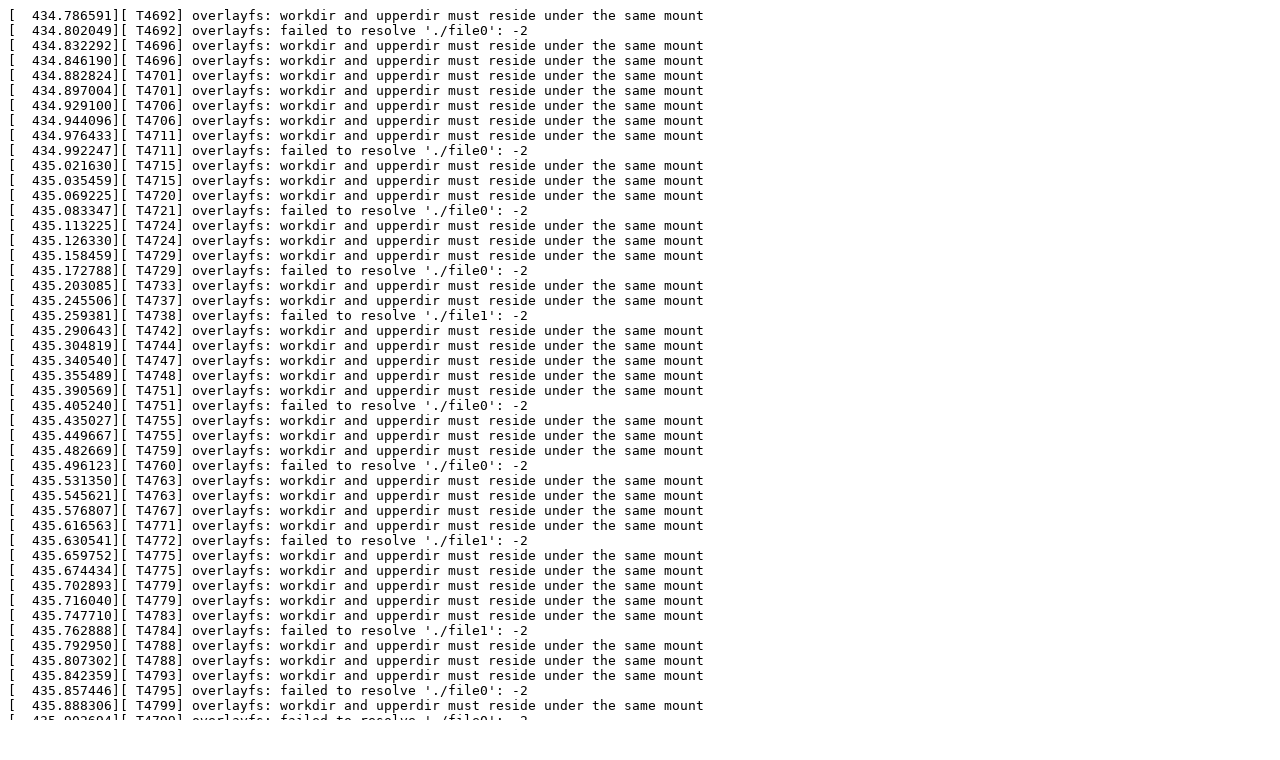

--- FILE ---
content_type: text/plain; charset=utf-8
request_url: https://syzkaller.appspot.com/text?tag=CrashLog&x=118dfebf080000
body_size: 1048
content:
[  434.786591][ T4692] overlayfs: workdir and upperdir must reside under the same mount
[  434.802049][ T4692] overlayfs: failed to resolve './file0': -2
[  434.832292][ T4696] overlayfs: workdir and upperdir must reside under the same mount
[  434.846190][ T4696] overlayfs: workdir and upperdir must reside under the same mount
[  434.882824][ T4701] overlayfs: workdir and upperdir must reside under the same mount
[  434.897004][ T4701] overlayfs: workdir and upperdir must reside under the same mount
[  434.929100][ T4706] overlayfs: workdir and upperdir must reside under the same mount
[  434.944096][ T4706] overlayfs: workdir and upperdir must reside under the same mount
[  434.976433][ T4711] overlayfs: workdir and upperdir must reside under the same mount
[  434.992247][ T4711] overlayfs: failed to resolve './file0': -2
[  435.021630][ T4715] overlayfs: workdir and upperdir must reside under the same mount
[  435.035459][ T4715] overlayfs: workdir and upperdir must reside under the same mount
[  435.069225][ T4720] overlayfs: workdir and upperdir must reside under the same mount
[  435.083347][ T4721] overlayfs: failed to resolve './file0': -2
[  435.113225][ T4724] overlayfs: workdir and upperdir must reside under the same mount
[  435.126330][ T4724] overlayfs: workdir and upperdir must reside under the same mount
[  435.158459][ T4729] overlayfs: workdir and upperdir must reside under the same mount
[  435.172788][ T4729] overlayfs: failed to resolve './file0': -2
[  435.203085][ T4733] overlayfs: workdir and upperdir must reside under the same mount
[  435.245506][ T4737] overlayfs: workdir and upperdir must reside under the same mount
[  435.259381][ T4738] overlayfs: failed to resolve './file1': -2
[  435.290643][ T4742] overlayfs: workdir and upperdir must reside under the same mount
[  435.304819][ T4744] overlayfs: workdir and upperdir must reside under the same mount
[  435.340540][ T4747] overlayfs: workdir and upperdir must reside under the same mount
[  435.355489][ T4748] overlayfs: workdir and upperdir must reside under the same mount
[  435.390569][ T4751] overlayfs: workdir and upperdir must reside under the same mount
[  435.405240][ T4751] overlayfs: failed to resolve './file0': -2
[  435.435027][ T4755] overlayfs: workdir and upperdir must reside under the same mount
[  435.449667][ T4755] overlayfs: workdir and upperdir must reside under the same mount
[  435.482669][ T4759] overlayfs: workdir and upperdir must reside under the same mount
[  435.496123][ T4760] overlayfs: failed to resolve './file0': -2
[  435.531350][ T4763] overlayfs: workdir and upperdir must reside under the same mount
[  435.545621][ T4763] overlayfs: workdir and upperdir must reside under the same mount
[  435.576807][ T4767] overlayfs: workdir and upperdir must reside under the same mount
[  435.616563][ T4771] overlayfs: workdir and upperdir must reside under the same mount
[  435.630541][ T4772] overlayfs: failed to resolve './file1': -2
[  435.659752][ T4775] overlayfs: workdir and upperdir must reside under the same mount
[  435.674434][ T4775] overlayfs: workdir and upperdir must reside under the same mount
[  435.702893][ T4779] overlayfs: workdir and upperdir must reside under the same mount
[  435.716040][ T4779] overlayfs: workdir and upperdir must reside under the same mount
[  435.747710][ T4783] overlayfs: workdir and upperdir must reside under the same mount
[  435.762888][ T4784] overlayfs: failed to resolve './file1': -2
[  435.792950][ T4788] overlayfs: workdir and upperdir must reside under the same mount
[  435.807302][ T4788] overlayfs: workdir and upperdir must reside under the same mount
[  435.842359][ T4793] overlayfs: workdir and upperdir must reside under the same mount
[  435.857446][ T4795] overlayfs: failed to resolve './file0': -2
[  435.888306][ T4799] overlayfs: workdir and upperdir must reside under the same mount
[  435.902694][ T4799] overlayfs: failed to resolve './file0': -2
[  435.932370][ T4803] overlayfs: workdir and upperdir must reside under the same mount
[  435.947466][ T4803] overlayfs: workdir and upperdir must reside under the same mount
[  435.978775][ T4807] overlayfs: workdir and upperdir must reside under the same mount
[  435.994377][ T4807] overlayfs: failed to resolve './file0': -2
[  436.021663][ T4812] overlayfs: workdir and upperdir must reside under the same mount
[  436.035138][ T4812] overlayfs: workdir and upperdir must reside under the same mount
[  436.073391][ T4816] overlayfs: workdir and upperdir must reside under the same mount
[  436.087816][ T4816] overlayfs: workdir and upperdir must reside under the same mount
[  436.125414][ T4820] overlayfs: workdir and upperdir must reside under the same mount
[  436.140847][ T4820] overlayfs: workdir and upperdir must reside under the same mount
[  436.173354][ T4825] overlayfs: workdir and upperdir must reside under the same mount
[  436.186419][ T4825] overlayfs: workdir and upperdir must reside under the same mount
[  436.221419][ T4829] overlayfs: workdir and upperdir must reside under the same mount
[  436.236652][ T4830] overlayfs: failed to resolve './file0': -2
[  436.267153][ T4833] overlayfs: workdir and upperdir must reside under the same mount
[  436.280955][ T4834] overlayfs: failed to resolve './file1': -2
[  436.311576][ T4838] overlayfs: workdir and upperdir must reside under the same mount
[  436.325900][ T4838] overlayfs: failed to resolve './file1': -2
[  436.360951][ T4842] overlayfs: workdir and upperdir must reside under the same mount
[  436.375545][ T4842] overlayfs: workdir and upperdir must reside under the same mount
[  436.405615][ T4847] overlayfs: workdir and upperdir must reside under the same mount
[  436.420207][ T4849] overlayfs: failed to resolve './file1': -2
[  436.451837][ T4852] overlayfs: workdir and upperdir must reside under the same mount
[  436.465885][ T4852] overlayfs: workdir and upperdir must reside under the same mount
[  436.497107][ T4856] overlayfs: workdir and upperdir must reside under the same mount
[  436.512652][ T4856] overlayfs: failed to resolve './file0': -2
[  436.542416][ T4860] overlayfs: workdir and upperdir must reside under the same mount
[  436.555954][ T4860] overlayfs: workdir and upperdir must reside under the same mount
[  436.592650][ T4865] overlayfs: workdir and upperdir must reside under the same mount
[  436.606718][ T4866] overlayfs: failed to resolve './file1': -2
[  436.634306][ T4870] overlayfs: workdir and upperdir must reside under the same mount
[  436.647674][ T4870] overlayfs: workdir and upperdir must reside under the same mount
[  436.682399][ T4875] overlayfs: workdir and upperdir must reside under the same mount
[  436.696703][ T4876] overlayfs: failed to resolve './file1': -2
[  436.724437][ T4879] overlayfs: workdir and upperdir must reside under the same mount
[  436.737557][ T4879] overlayfs: workdir and upperdir must reside under the same mount
[  436.766738][ T4884] overlayfs: workdir and upperdir must reside under the same mount
[  436.781499][ T4884] overlayfs: workdir and upperdir must reside under the same mount
[  436.816415][ T4889] overlayfs: workdir and upperdir must reside under the same mount
[  436.829818][ T4889] overlayfs: failed to resolve './file0': -2
[  436.860475][ T4893] overlayfs: workdir and upperdir must reside under the same mount
[  436.873018][ T4893] overlayfs: workdir and upperdir must reside under the same mount
[  436.901359][ T4897] overlayfs: workdir and upperdir must reside under the same mount
[  436.916174][ T4897] overlayfs: failed to resolve './file0': -2
[  436.945757][ T4901] overlayfs: workdir and upperdir must reside under the same mount
[  436.960170][ T4901] overlayfs: workdir and upperdir must reside under the same mount
[  436.995004][ T4906] overlayfs: workdir and upperdir must reside under the same mount
[  437.009882][ T4907] overlayfs: failed to resolve './file1': -2
[  437.610618][ T1035] device hsr_slave_0 left promiscuous mode
[  437.617121][ T1035] device hsr_slave_1 left promiscuous mode
[  437.624774][ T1035] device bridge_slave_1 left promiscuous mode
[  437.631744][ T1035] bridge0: port 2(bridge_slave_1) entered disabled state
[  437.643400][ T1035] device bridge_slave_0 left promiscuous mode
[  437.650025][ T1035] bridge0: port 1(bridge_slave_0) entered disabled state
[  437.714699][ T1035] team0 (unregistering): Port device team_slave_1 removed
[  437.727495][ T1035] team0 (unregistering): Port device team_slave_0 removed
[  437.743755][ T1035] bond0 (unregistering): (slave bond_slave_1): Releasing backup interface
[  437.757729][ T1035] bond0 (unregistering): (slave bond_slave_0): Releasing backup interface
[  437.804153][ T1035] bond0 (unregistering): Released all slaves
Warning: Permanently added '10.128.10.31' (ECDSA) to the list of known hosts.
